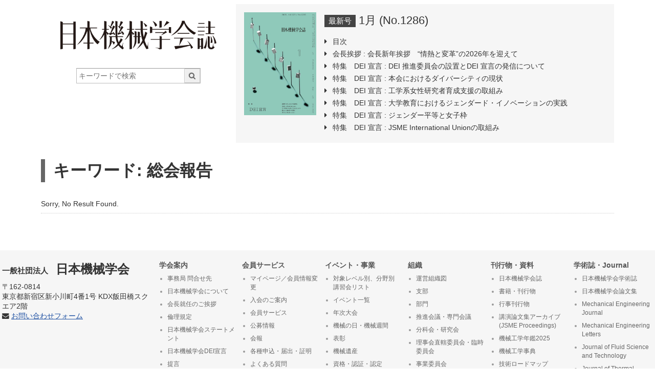

--- FILE ---
content_type: text/html; charset=utf-8
request_url: https://www.google.com/recaptcha/api2/anchor?ar=1&k=6LdvEZYUAAAAABwXNlafOCzdYvkONdMYSu8K3FCp&co=aHR0cHM6Ly93d3cuanNtZS5vci5qcDo0NDM.&hl=en&v=PoyoqOPhxBO7pBk68S4YbpHZ&size=invisible&anchor-ms=20000&execute-ms=30000&cb=prfzdfjzq0ub
body_size: 48637
content:
<!DOCTYPE HTML><html dir="ltr" lang="en"><head><meta http-equiv="Content-Type" content="text/html; charset=UTF-8">
<meta http-equiv="X-UA-Compatible" content="IE=edge">
<title>reCAPTCHA</title>
<style type="text/css">
/* cyrillic-ext */
@font-face {
  font-family: 'Roboto';
  font-style: normal;
  font-weight: 400;
  font-stretch: 100%;
  src: url(//fonts.gstatic.com/s/roboto/v48/KFO7CnqEu92Fr1ME7kSn66aGLdTylUAMa3GUBHMdazTgWw.woff2) format('woff2');
  unicode-range: U+0460-052F, U+1C80-1C8A, U+20B4, U+2DE0-2DFF, U+A640-A69F, U+FE2E-FE2F;
}
/* cyrillic */
@font-face {
  font-family: 'Roboto';
  font-style: normal;
  font-weight: 400;
  font-stretch: 100%;
  src: url(//fonts.gstatic.com/s/roboto/v48/KFO7CnqEu92Fr1ME7kSn66aGLdTylUAMa3iUBHMdazTgWw.woff2) format('woff2');
  unicode-range: U+0301, U+0400-045F, U+0490-0491, U+04B0-04B1, U+2116;
}
/* greek-ext */
@font-face {
  font-family: 'Roboto';
  font-style: normal;
  font-weight: 400;
  font-stretch: 100%;
  src: url(//fonts.gstatic.com/s/roboto/v48/KFO7CnqEu92Fr1ME7kSn66aGLdTylUAMa3CUBHMdazTgWw.woff2) format('woff2');
  unicode-range: U+1F00-1FFF;
}
/* greek */
@font-face {
  font-family: 'Roboto';
  font-style: normal;
  font-weight: 400;
  font-stretch: 100%;
  src: url(//fonts.gstatic.com/s/roboto/v48/KFO7CnqEu92Fr1ME7kSn66aGLdTylUAMa3-UBHMdazTgWw.woff2) format('woff2');
  unicode-range: U+0370-0377, U+037A-037F, U+0384-038A, U+038C, U+038E-03A1, U+03A3-03FF;
}
/* math */
@font-face {
  font-family: 'Roboto';
  font-style: normal;
  font-weight: 400;
  font-stretch: 100%;
  src: url(//fonts.gstatic.com/s/roboto/v48/KFO7CnqEu92Fr1ME7kSn66aGLdTylUAMawCUBHMdazTgWw.woff2) format('woff2');
  unicode-range: U+0302-0303, U+0305, U+0307-0308, U+0310, U+0312, U+0315, U+031A, U+0326-0327, U+032C, U+032F-0330, U+0332-0333, U+0338, U+033A, U+0346, U+034D, U+0391-03A1, U+03A3-03A9, U+03B1-03C9, U+03D1, U+03D5-03D6, U+03F0-03F1, U+03F4-03F5, U+2016-2017, U+2034-2038, U+203C, U+2040, U+2043, U+2047, U+2050, U+2057, U+205F, U+2070-2071, U+2074-208E, U+2090-209C, U+20D0-20DC, U+20E1, U+20E5-20EF, U+2100-2112, U+2114-2115, U+2117-2121, U+2123-214F, U+2190, U+2192, U+2194-21AE, U+21B0-21E5, U+21F1-21F2, U+21F4-2211, U+2213-2214, U+2216-22FF, U+2308-230B, U+2310, U+2319, U+231C-2321, U+2336-237A, U+237C, U+2395, U+239B-23B7, U+23D0, U+23DC-23E1, U+2474-2475, U+25AF, U+25B3, U+25B7, U+25BD, U+25C1, U+25CA, U+25CC, U+25FB, U+266D-266F, U+27C0-27FF, U+2900-2AFF, U+2B0E-2B11, U+2B30-2B4C, U+2BFE, U+3030, U+FF5B, U+FF5D, U+1D400-1D7FF, U+1EE00-1EEFF;
}
/* symbols */
@font-face {
  font-family: 'Roboto';
  font-style: normal;
  font-weight: 400;
  font-stretch: 100%;
  src: url(//fonts.gstatic.com/s/roboto/v48/KFO7CnqEu92Fr1ME7kSn66aGLdTylUAMaxKUBHMdazTgWw.woff2) format('woff2');
  unicode-range: U+0001-000C, U+000E-001F, U+007F-009F, U+20DD-20E0, U+20E2-20E4, U+2150-218F, U+2190, U+2192, U+2194-2199, U+21AF, U+21E6-21F0, U+21F3, U+2218-2219, U+2299, U+22C4-22C6, U+2300-243F, U+2440-244A, U+2460-24FF, U+25A0-27BF, U+2800-28FF, U+2921-2922, U+2981, U+29BF, U+29EB, U+2B00-2BFF, U+4DC0-4DFF, U+FFF9-FFFB, U+10140-1018E, U+10190-1019C, U+101A0, U+101D0-101FD, U+102E0-102FB, U+10E60-10E7E, U+1D2C0-1D2D3, U+1D2E0-1D37F, U+1F000-1F0FF, U+1F100-1F1AD, U+1F1E6-1F1FF, U+1F30D-1F30F, U+1F315, U+1F31C, U+1F31E, U+1F320-1F32C, U+1F336, U+1F378, U+1F37D, U+1F382, U+1F393-1F39F, U+1F3A7-1F3A8, U+1F3AC-1F3AF, U+1F3C2, U+1F3C4-1F3C6, U+1F3CA-1F3CE, U+1F3D4-1F3E0, U+1F3ED, U+1F3F1-1F3F3, U+1F3F5-1F3F7, U+1F408, U+1F415, U+1F41F, U+1F426, U+1F43F, U+1F441-1F442, U+1F444, U+1F446-1F449, U+1F44C-1F44E, U+1F453, U+1F46A, U+1F47D, U+1F4A3, U+1F4B0, U+1F4B3, U+1F4B9, U+1F4BB, U+1F4BF, U+1F4C8-1F4CB, U+1F4D6, U+1F4DA, U+1F4DF, U+1F4E3-1F4E6, U+1F4EA-1F4ED, U+1F4F7, U+1F4F9-1F4FB, U+1F4FD-1F4FE, U+1F503, U+1F507-1F50B, U+1F50D, U+1F512-1F513, U+1F53E-1F54A, U+1F54F-1F5FA, U+1F610, U+1F650-1F67F, U+1F687, U+1F68D, U+1F691, U+1F694, U+1F698, U+1F6AD, U+1F6B2, U+1F6B9-1F6BA, U+1F6BC, U+1F6C6-1F6CF, U+1F6D3-1F6D7, U+1F6E0-1F6EA, U+1F6F0-1F6F3, U+1F6F7-1F6FC, U+1F700-1F7FF, U+1F800-1F80B, U+1F810-1F847, U+1F850-1F859, U+1F860-1F887, U+1F890-1F8AD, U+1F8B0-1F8BB, U+1F8C0-1F8C1, U+1F900-1F90B, U+1F93B, U+1F946, U+1F984, U+1F996, U+1F9E9, U+1FA00-1FA6F, U+1FA70-1FA7C, U+1FA80-1FA89, U+1FA8F-1FAC6, U+1FACE-1FADC, U+1FADF-1FAE9, U+1FAF0-1FAF8, U+1FB00-1FBFF;
}
/* vietnamese */
@font-face {
  font-family: 'Roboto';
  font-style: normal;
  font-weight: 400;
  font-stretch: 100%;
  src: url(//fonts.gstatic.com/s/roboto/v48/KFO7CnqEu92Fr1ME7kSn66aGLdTylUAMa3OUBHMdazTgWw.woff2) format('woff2');
  unicode-range: U+0102-0103, U+0110-0111, U+0128-0129, U+0168-0169, U+01A0-01A1, U+01AF-01B0, U+0300-0301, U+0303-0304, U+0308-0309, U+0323, U+0329, U+1EA0-1EF9, U+20AB;
}
/* latin-ext */
@font-face {
  font-family: 'Roboto';
  font-style: normal;
  font-weight: 400;
  font-stretch: 100%;
  src: url(//fonts.gstatic.com/s/roboto/v48/KFO7CnqEu92Fr1ME7kSn66aGLdTylUAMa3KUBHMdazTgWw.woff2) format('woff2');
  unicode-range: U+0100-02BA, U+02BD-02C5, U+02C7-02CC, U+02CE-02D7, U+02DD-02FF, U+0304, U+0308, U+0329, U+1D00-1DBF, U+1E00-1E9F, U+1EF2-1EFF, U+2020, U+20A0-20AB, U+20AD-20C0, U+2113, U+2C60-2C7F, U+A720-A7FF;
}
/* latin */
@font-face {
  font-family: 'Roboto';
  font-style: normal;
  font-weight: 400;
  font-stretch: 100%;
  src: url(//fonts.gstatic.com/s/roboto/v48/KFO7CnqEu92Fr1ME7kSn66aGLdTylUAMa3yUBHMdazQ.woff2) format('woff2');
  unicode-range: U+0000-00FF, U+0131, U+0152-0153, U+02BB-02BC, U+02C6, U+02DA, U+02DC, U+0304, U+0308, U+0329, U+2000-206F, U+20AC, U+2122, U+2191, U+2193, U+2212, U+2215, U+FEFF, U+FFFD;
}
/* cyrillic-ext */
@font-face {
  font-family: 'Roboto';
  font-style: normal;
  font-weight: 500;
  font-stretch: 100%;
  src: url(//fonts.gstatic.com/s/roboto/v48/KFO7CnqEu92Fr1ME7kSn66aGLdTylUAMa3GUBHMdazTgWw.woff2) format('woff2');
  unicode-range: U+0460-052F, U+1C80-1C8A, U+20B4, U+2DE0-2DFF, U+A640-A69F, U+FE2E-FE2F;
}
/* cyrillic */
@font-face {
  font-family: 'Roboto';
  font-style: normal;
  font-weight: 500;
  font-stretch: 100%;
  src: url(//fonts.gstatic.com/s/roboto/v48/KFO7CnqEu92Fr1ME7kSn66aGLdTylUAMa3iUBHMdazTgWw.woff2) format('woff2');
  unicode-range: U+0301, U+0400-045F, U+0490-0491, U+04B0-04B1, U+2116;
}
/* greek-ext */
@font-face {
  font-family: 'Roboto';
  font-style: normal;
  font-weight: 500;
  font-stretch: 100%;
  src: url(//fonts.gstatic.com/s/roboto/v48/KFO7CnqEu92Fr1ME7kSn66aGLdTylUAMa3CUBHMdazTgWw.woff2) format('woff2');
  unicode-range: U+1F00-1FFF;
}
/* greek */
@font-face {
  font-family: 'Roboto';
  font-style: normal;
  font-weight: 500;
  font-stretch: 100%;
  src: url(//fonts.gstatic.com/s/roboto/v48/KFO7CnqEu92Fr1ME7kSn66aGLdTylUAMa3-UBHMdazTgWw.woff2) format('woff2');
  unicode-range: U+0370-0377, U+037A-037F, U+0384-038A, U+038C, U+038E-03A1, U+03A3-03FF;
}
/* math */
@font-face {
  font-family: 'Roboto';
  font-style: normal;
  font-weight: 500;
  font-stretch: 100%;
  src: url(//fonts.gstatic.com/s/roboto/v48/KFO7CnqEu92Fr1ME7kSn66aGLdTylUAMawCUBHMdazTgWw.woff2) format('woff2');
  unicode-range: U+0302-0303, U+0305, U+0307-0308, U+0310, U+0312, U+0315, U+031A, U+0326-0327, U+032C, U+032F-0330, U+0332-0333, U+0338, U+033A, U+0346, U+034D, U+0391-03A1, U+03A3-03A9, U+03B1-03C9, U+03D1, U+03D5-03D6, U+03F0-03F1, U+03F4-03F5, U+2016-2017, U+2034-2038, U+203C, U+2040, U+2043, U+2047, U+2050, U+2057, U+205F, U+2070-2071, U+2074-208E, U+2090-209C, U+20D0-20DC, U+20E1, U+20E5-20EF, U+2100-2112, U+2114-2115, U+2117-2121, U+2123-214F, U+2190, U+2192, U+2194-21AE, U+21B0-21E5, U+21F1-21F2, U+21F4-2211, U+2213-2214, U+2216-22FF, U+2308-230B, U+2310, U+2319, U+231C-2321, U+2336-237A, U+237C, U+2395, U+239B-23B7, U+23D0, U+23DC-23E1, U+2474-2475, U+25AF, U+25B3, U+25B7, U+25BD, U+25C1, U+25CA, U+25CC, U+25FB, U+266D-266F, U+27C0-27FF, U+2900-2AFF, U+2B0E-2B11, U+2B30-2B4C, U+2BFE, U+3030, U+FF5B, U+FF5D, U+1D400-1D7FF, U+1EE00-1EEFF;
}
/* symbols */
@font-face {
  font-family: 'Roboto';
  font-style: normal;
  font-weight: 500;
  font-stretch: 100%;
  src: url(//fonts.gstatic.com/s/roboto/v48/KFO7CnqEu92Fr1ME7kSn66aGLdTylUAMaxKUBHMdazTgWw.woff2) format('woff2');
  unicode-range: U+0001-000C, U+000E-001F, U+007F-009F, U+20DD-20E0, U+20E2-20E4, U+2150-218F, U+2190, U+2192, U+2194-2199, U+21AF, U+21E6-21F0, U+21F3, U+2218-2219, U+2299, U+22C4-22C6, U+2300-243F, U+2440-244A, U+2460-24FF, U+25A0-27BF, U+2800-28FF, U+2921-2922, U+2981, U+29BF, U+29EB, U+2B00-2BFF, U+4DC0-4DFF, U+FFF9-FFFB, U+10140-1018E, U+10190-1019C, U+101A0, U+101D0-101FD, U+102E0-102FB, U+10E60-10E7E, U+1D2C0-1D2D3, U+1D2E0-1D37F, U+1F000-1F0FF, U+1F100-1F1AD, U+1F1E6-1F1FF, U+1F30D-1F30F, U+1F315, U+1F31C, U+1F31E, U+1F320-1F32C, U+1F336, U+1F378, U+1F37D, U+1F382, U+1F393-1F39F, U+1F3A7-1F3A8, U+1F3AC-1F3AF, U+1F3C2, U+1F3C4-1F3C6, U+1F3CA-1F3CE, U+1F3D4-1F3E0, U+1F3ED, U+1F3F1-1F3F3, U+1F3F5-1F3F7, U+1F408, U+1F415, U+1F41F, U+1F426, U+1F43F, U+1F441-1F442, U+1F444, U+1F446-1F449, U+1F44C-1F44E, U+1F453, U+1F46A, U+1F47D, U+1F4A3, U+1F4B0, U+1F4B3, U+1F4B9, U+1F4BB, U+1F4BF, U+1F4C8-1F4CB, U+1F4D6, U+1F4DA, U+1F4DF, U+1F4E3-1F4E6, U+1F4EA-1F4ED, U+1F4F7, U+1F4F9-1F4FB, U+1F4FD-1F4FE, U+1F503, U+1F507-1F50B, U+1F50D, U+1F512-1F513, U+1F53E-1F54A, U+1F54F-1F5FA, U+1F610, U+1F650-1F67F, U+1F687, U+1F68D, U+1F691, U+1F694, U+1F698, U+1F6AD, U+1F6B2, U+1F6B9-1F6BA, U+1F6BC, U+1F6C6-1F6CF, U+1F6D3-1F6D7, U+1F6E0-1F6EA, U+1F6F0-1F6F3, U+1F6F7-1F6FC, U+1F700-1F7FF, U+1F800-1F80B, U+1F810-1F847, U+1F850-1F859, U+1F860-1F887, U+1F890-1F8AD, U+1F8B0-1F8BB, U+1F8C0-1F8C1, U+1F900-1F90B, U+1F93B, U+1F946, U+1F984, U+1F996, U+1F9E9, U+1FA00-1FA6F, U+1FA70-1FA7C, U+1FA80-1FA89, U+1FA8F-1FAC6, U+1FACE-1FADC, U+1FADF-1FAE9, U+1FAF0-1FAF8, U+1FB00-1FBFF;
}
/* vietnamese */
@font-face {
  font-family: 'Roboto';
  font-style: normal;
  font-weight: 500;
  font-stretch: 100%;
  src: url(//fonts.gstatic.com/s/roboto/v48/KFO7CnqEu92Fr1ME7kSn66aGLdTylUAMa3OUBHMdazTgWw.woff2) format('woff2');
  unicode-range: U+0102-0103, U+0110-0111, U+0128-0129, U+0168-0169, U+01A0-01A1, U+01AF-01B0, U+0300-0301, U+0303-0304, U+0308-0309, U+0323, U+0329, U+1EA0-1EF9, U+20AB;
}
/* latin-ext */
@font-face {
  font-family: 'Roboto';
  font-style: normal;
  font-weight: 500;
  font-stretch: 100%;
  src: url(//fonts.gstatic.com/s/roboto/v48/KFO7CnqEu92Fr1ME7kSn66aGLdTylUAMa3KUBHMdazTgWw.woff2) format('woff2');
  unicode-range: U+0100-02BA, U+02BD-02C5, U+02C7-02CC, U+02CE-02D7, U+02DD-02FF, U+0304, U+0308, U+0329, U+1D00-1DBF, U+1E00-1E9F, U+1EF2-1EFF, U+2020, U+20A0-20AB, U+20AD-20C0, U+2113, U+2C60-2C7F, U+A720-A7FF;
}
/* latin */
@font-face {
  font-family: 'Roboto';
  font-style: normal;
  font-weight: 500;
  font-stretch: 100%;
  src: url(//fonts.gstatic.com/s/roboto/v48/KFO7CnqEu92Fr1ME7kSn66aGLdTylUAMa3yUBHMdazQ.woff2) format('woff2');
  unicode-range: U+0000-00FF, U+0131, U+0152-0153, U+02BB-02BC, U+02C6, U+02DA, U+02DC, U+0304, U+0308, U+0329, U+2000-206F, U+20AC, U+2122, U+2191, U+2193, U+2212, U+2215, U+FEFF, U+FFFD;
}
/* cyrillic-ext */
@font-face {
  font-family: 'Roboto';
  font-style: normal;
  font-weight: 900;
  font-stretch: 100%;
  src: url(//fonts.gstatic.com/s/roboto/v48/KFO7CnqEu92Fr1ME7kSn66aGLdTylUAMa3GUBHMdazTgWw.woff2) format('woff2');
  unicode-range: U+0460-052F, U+1C80-1C8A, U+20B4, U+2DE0-2DFF, U+A640-A69F, U+FE2E-FE2F;
}
/* cyrillic */
@font-face {
  font-family: 'Roboto';
  font-style: normal;
  font-weight: 900;
  font-stretch: 100%;
  src: url(//fonts.gstatic.com/s/roboto/v48/KFO7CnqEu92Fr1ME7kSn66aGLdTylUAMa3iUBHMdazTgWw.woff2) format('woff2');
  unicode-range: U+0301, U+0400-045F, U+0490-0491, U+04B0-04B1, U+2116;
}
/* greek-ext */
@font-face {
  font-family: 'Roboto';
  font-style: normal;
  font-weight: 900;
  font-stretch: 100%;
  src: url(//fonts.gstatic.com/s/roboto/v48/KFO7CnqEu92Fr1ME7kSn66aGLdTylUAMa3CUBHMdazTgWw.woff2) format('woff2');
  unicode-range: U+1F00-1FFF;
}
/* greek */
@font-face {
  font-family: 'Roboto';
  font-style: normal;
  font-weight: 900;
  font-stretch: 100%;
  src: url(//fonts.gstatic.com/s/roboto/v48/KFO7CnqEu92Fr1ME7kSn66aGLdTylUAMa3-UBHMdazTgWw.woff2) format('woff2');
  unicode-range: U+0370-0377, U+037A-037F, U+0384-038A, U+038C, U+038E-03A1, U+03A3-03FF;
}
/* math */
@font-face {
  font-family: 'Roboto';
  font-style: normal;
  font-weight: 900;
  font-stretch: 100%;
  src: url(//fonts.gstatic.com/s/roboto/v48/KFO7CnqEu92Fr1ME7kSn66aGLdTylUAMawCUBHMdazTgWw.woff2) format('woff2');
  unicode-range: U+0302-0303, U+0305, U+0307-0308, U+0310, U+0312, U+0315, U+031A, U+0326-0327, U+032C, U+032F-0330, U+0332-0333, U+0338, U+033A, U+0346, U+034D, U+0391-03A1, U+03A3-03A9, U+03B1-03C9, U+03D1, U+03D5-03D6, U+03F0-03F1, U+03F4-03F5, U+2016-2017, U+2034-2038, U+203C, U+2040, U+2043, U+2047, U+2050, U+2057, U+205F, U+2070-2071, U+2074-208E, U+2090-209C, U+20D0-20DC, U+20E1, U+20E5-20EF, U+2100-2112, U+2114-2115, U+2117-2121, U+2123-214F, U+2190, U+2192, U+2194-21AE, U+21B0-21E5, U+21F1-21F2, U+21F4-2211, U+2213-2214, U+2216-22FF, U+2308-230B, U+2310, U+2319, U+231C-2321, U+2336-237A, U+237C, U+2395, U+239B-23B7, U+23D0, U+23DC-23E1, U+2474-2475, U+25AF, U+25B3, U+25B7, U+25BD, U+25C1, U+25CA, U+25CC, U+25FB, U+266D-266F, U+27C0-27FF, U+2900-2AFF, U+2B0E-2B11, U+2B30-2B4C, U+2BFE, U+3030, U+FF5B, U+FF5D, U+1D400-1D7FF, U+1EE00-1EEFF;
}
/* symbols */
@font-face {
  font-family: 'Roboto';
  font-style: normal;
  font-weight: 900;
  font-stretch: 100%;
  src: url(//fonts.gstatic.com/s/roboto/v48/KFO7CnqEu92Fr1ME7kSn66aGLdTylUAMaxKUBHMdazTgWw.woff2) format('woff2');
  unicode-range: U+0001-000C, U+000E-001F, U+007F-009F, U+20DD-20E0, U+20E2-20E4, U+2150-218F, U+2190, U+2192, U+2194-2199, U+21AF, U+21E6-21F0, U+21F3, U+2218-2219, U+2299, U+22C4-22C6, U+2300-243F, U+2440-244A, U+2460-24FF, U+25A0-27BF, U+2800-28FF, U+2921-2922, U+2981, U+29BF, U+29EB, U+2B00-2BFF, U+4DC0-4DFF, U+FFF9-FFFB, U+10140-1018E, U+10190-1019C, U+101A0, U+101D0-101FD, U+102E0-102FB, U+10E60-10E7E, U+1D2C0-1D2D3, U+1D2E0-1D37F, U+1F000-1F0FF, U+1F100-1F1AD, U+1F1E6-1F1FF, U+1F30D-1F30F, U+1F315, U+1F31C, U+1F31E, U+1F320-1F32C, U+1F336, U+1F378, U+1F37D, U+1F382, U+1F393-1F39F, U+1F3A7-1F3A8, U+1F3AC-1F3AF, U+1F3C2, U+1F3C4-1F3C6, U+1F3CA-1F3CE, U+1F3D4-1F3E0, U+1F3ED, U+1F3F1-1F3F3, U+1F3F5-1F3F7, U+1F408, U+1F415, U+1F41F, U+1F426, U+1F43F, U+1F441-1F442, U+1F444, U+1F446-1F449, U+1F44C-1F44E, U+1F453, U+1F46A, U+1F47D, U+1F4A3, U+1F4B0, U+1F4B3, U+1F4B9, U+1F4BB, U+1F4BF, U+1F4C8-1F4CB, U+1F4D6, U+1F4DA, U+1F4DF, U+1F4E3-1F4E6, U+1F4EA-1F4ED, U+1F4F7, U+1F4F9-1F4FB, U+1F4FD-1F4FE, U+1F503, U+1F507-1F50B, U+1F50D, U+1F512-1F513, U+1F53E-1F54A, U+1F54F-1F5FA, U+1F610, U+1F650-1F67F, U+1F687, U+1F68D, U+1F691, U+1F694, U+1F698, U+1F6AD, U+1F6B2, U+1F6B9-1F6BA, U+1F6BC, U+1F6C6-1F6CF, U+1F6D3-1F6D7, U+1F6E0-1F6EA, U+1F6F0-1F6F3, U+1F6F7-1F6FC, U+1F700-1F7FF, U+1F800-1F80B, U+1F810-1F847, U+1F850-1F859, U+1F860-1F887, U+1F890-1F8AD, U+1F8B0-1F8BB, U+1F8C0-1F8C1, U+1F900-1F90B, U+1F93B, U+1F946, U+1F984, U+1F996, U+1F9E9, U+1FA00-1FA6F, U+1FA70-1FA7C, U+1FA80-1FA89, U+1FA8F-1FAC6, U+1FACE-1FADC, U+1FADF-1FAE9, U+1FAF0-1FAF8, U+1FB00-1FBFF;
}
/* vietnamese */
@font-face {
  font-family: 'Roboto';
  font-style: normal;
  font-weight: 900;
  font-stretch: 100%;
  src: url(//fonts.gstatic.com/s/roboto/v48/KFO7CnqEu92Fr1ME7kSn66aGLdTylUAMa3OUBHMdazTgWw.woff2) format('woff2');
  unicode-range: U+0102-0103, U+0110-0111, U+0128-0129, U+0168-0169, U+01A0-01A1, U+01AF-01B0, U+0300-0301, U+0303-0304, U+0308-0309, U+0323, U+0329, U+1EA0-1EF9, U+20AB;
}
/* latin-ext */
@font-face {
  font-family: 'Roboto';
  font-style: normal;
  font-weight: 900;
  font-stretch: 100%;
  src: url(//fonts.gstatic.com/s/roboto/v48/KFO7CnqEu92Fr1ME7kSn66aGLdTylUAMa3KUBHMdazTgWw.woff2) format('woff2');
  unicode-range: U+0100-02BA, U+02BD-02C5, U+02C7-02CC, U+02CE-02D7, U+02DD-02FF, U+0304, U+0308, U+0329, U+1D00-1DBF, U+1E00-1E9F, U+1EF2-1EFF, U+2020, U+20A0-20AB, U+20AD-20C0, U+2113, U+2C60-2C7F, U+A720-A7FF;
}
/* latin */
@font-face {
  font-family: 'Roboto';
  font-style: normal;
  font-weight: 900;
  font-stretch: 100%;
  src: url(//fonts.gstatic.com/s/roboto/v48/KFO7CnqEu92Fr1ME7kSn66aGLdTylUAMa3yUBHMdazQ.woff2) format('woff2');
  unicode-range: U+0000-00FF, U+0131, U+0152-0153, U+02BB-02BC, U+02C6, U+02DA, U+02DC, U+0304, U+0308, U+0329, U+2000-206F, U+20AC, U+2122, U+2191, U+2193, U+2212, U+2215, U+FEFF, U+FFFD;
}

</style>
<link rel="stylesheet" type="text/css" href="https://www.gstatic.com/recaptcha/releases/PoyoqOPhxBO7pBk68S4YbpHZ/styles__ltr.css">
<script nonce="6hlCBNqhTLrWxpQyQY2RUg" type="text/javascript">window['__recaptcha_api'] = 'https://www.google.com/recaptcha/api2/';</script>
<script type="text/javascript" src="https://www.gstatic.com/recaptcha/releases/PoyoqOPhxBO7pBk68S4YbpHZ/recaptcha__en.js" nonce="6hlCBNqhTLrWxpQyQY2RUg">
      
    </script></head>
<body><div id="rc-anchor-alert" class="rc-anchor-alert"></div>
<input type="hidden" id="recaptcha-token" value="[base64]">
<script type="text/javascript" nonce="6hlCBNqhTLrWxpQyQY2RUg">
      recaptcha.anchor.Main.init("[\x22ainput\x22,[\x22bgdata\x22,\x22\x22,\[base64]/[base64]/MjU1Ong/[base64]/[base64]/[base64]/[base64]/[base64]/[base64]/[base64]/[base64]/[base64]/[base64]/[base64]/[base64]/[base64]/[base64]/[base64]\\u003d\x22,\[base64]\\u003d\\u003d\x22,\x22F0ElWzzDiXc9ZcKRVjTCi8OJwobCg8ODBMK0w4lLfsKLXsKrbXMaPBTDrAZNw5kywpLDhMOxEcORXsOpQXJ/eAbCtQA5wrbCqVTDjTlNdEMrw55GcsKjw4FQTRjChcOidcKgQ8OOCMKTSkJGfA3Dn2DDucOIWsK0Y8O6w5XCrQ7CncKuajQYMUjCn8KtXwgSNlIeJ8Kcw6fDqQ/CvB7Dlw48wrEiwqXDjj3CiilNR8OPw6jDvmHDrsKEPQrCpz1gwozDgMODwoVZwqsoVcOqwqPDjsO/GltNZg3CkD0Zwq01woRVIcKTw5PDp8O1w60Yw7chXzgVQ0bCkcK7EjTDn8Otb8KmTTnCp8KRw5bDv8OtH8ORwpE6dRYbwqTDjMOcUWvCi8Okw5TCr8OywoYaEsK2eEoRJVx6AMOqasKZUsOERjbCiwHDuMOsw5J8WSnDtsO/w4vDtwZlScONwp5Aw7JFw5ElwqfCn10iXTXDm3DDs8OIecOWwpl4wobDnMOqwpzDmcO5EHNnRG/[base64]/ChsKZwoXDjEPCj3XCksKowpNfw68Yw4IEwqk/wp3DhzwWHsOVYsOTw4jCoitMw45hwp0WLsO5wrrCtDLCh8KTJcOHY8KCwqDDuEnDoDJ4wozClMO1w7MfwqlOw7fCssOdYTrDnEVtNVTCuhbCqhDCuzhYPhLCicKeNBxzwqDCmU3Dg8OrG8K/MFNrc8OJRcKKw5vCg2HClcKQGsOhw6PCqcKFw4NYKmTChMK3w7FZw5fDmcOXG8K/bcKawqzDr8Oswp09XsOwb8KnU8Oawqw5w49iSnVRRRnCscKjF0/[base64]/DiMKGwpJtd8K2PMKdw6LDiBnDuh/DkTxuI8K2H8K+wqXDgnDCpRRpJATCkDc1w41mw5tEwrHCjUDDlMOnH2DDqMOtwoRuJcKfwpTDl1PCpsK+wpUrw6hWQMK7C8O9F8KFScKPBMOXekDCn0nCg8Khw7zDuhHDsBIHw6oiGXrDicKLw57DscOOXEzDoBDDoMK3w7jDp1pBYMKfwoB8w4/[base64]/DrxDCugrDni/Ds0vDuMOse8OHfXA8G1xMMsKFw7tAw4t/WsKkwqPDr1UiAiBWw73ClAYucDDCsQwbwq7DhzsACMK0S8KFwp7DiGJWwpwUw63CmsK1w4bCgToTw4V3w6dlw5zDk0JDw7I5AyUawphsEcKNw4jDlUIPw4czJMORwqHDmMOvwpHClUJlaFY5DUPCr8KTZh7DuEI5d8OwE8KZwqkuwoHCicOEGGM/TMKAWsOZZcOiw7RLwoLDhMOOY8KSAcKkwopnVj83woYEwoR6WGc1BXfCisK7a1LDtsK4wpPCvzTCp8K8w4/[base64]/wq9+ZMOfVAZHw7Arwr3DusOQwpd8T2MEw78NRVPDs8K+dSARXntbXkYyQRhnwp9fwqzClCQYw6Isw5s0woMOw5wRw6sHwo0fw7XDlSLCgDdGw5DDhGt2ITUyZ1cswrZyN2QtW0XCk8O/[base64]/[base64]/wovCoFtaG8K8wqQFGMOkwp1xQsKDFcK1X2hVwonDn8O5w6/CpXIvwrp3wpTCvxjDisKgS1U+w498w65YPWzDoMKyQhHCjSoIwoNUw7cYS8O8FQQ7w7HChcKOGcKOw40fw7RkfjcfIW7DrEd2WsOmYxDDi8OIecKuYVcXcMOzD8OAw4/DiTPDm8OawoElw5EaLWNAw6HCiAgzYcO3wpshwqrCpcKKEEcTw4XDtz5Nw63DoRRWeXXDs1fDlMOrRGtQw7LDoMOew7sqw77Dm2bCrlLCjUbDkX0vLyjCiMK5w7BQGsKEOAoSw5lKw6p0woDDnAkuWMOuwpbDmsOrwr3Cu8KZIMK/aMO3DcOfMsK4EMKgwo7CuMOzd8KwWUFTwrTCg8K5I8KNScONRzjDpiTCvsO7w4jDiMOjJDR6w63DtsOGwp54w5LDm8OYwqHDocKiCF7DpWDCrDHDmV/CosKjKnLDvCwDUsO8w64ZFcOpYMO9wpE+w4vDknrDjDZkw4jCv8OFwpYBUMOnZAQ4IMKRE0zDpGHDpcOAd3wGfsOZG2QqwqYQe1HDowwgFnTDosOpwo45FmnChWrDmlXDtCJkw6F7w5vDssK6wqvCjMKOw4bDuUnCocKgLk/[base64]/[base64]/Dncnwpc+w5jCg1wLXsK1CsOYw459djYNwrsEd3rDpS3DkMO/w5/DpcKLwochwolMw7RfLsONwrVtwoTDssKNw5Arw6rCu8KFdsOfccOvIsK3KB8Jwpk1w5ljEcOxwoEmXA3DpsKjYsONVyLCrcK/wrfClxzDrsKUw5ZJw4kxwoAkwoXCjXA3fcK/cXEhCMKmw4IpLD4Vw4DCthXDl2Z/w6TDixTDkV7CuBBrw6QVw7/Du1kIdXvCjzHDgsKSw71ywqByJ8KbwpfDn1vCpcKOwrF/w5PCkMOHw4TCvH3DuMKJw7BHacKuPHDCj8ONw74kdWNzwp4DF8OwwobCv2fDl8OSw4HCvjXCosO2X1fDrkjClALCqFBGYcKKQcKTS8KVAsOCw6I3fMKqERJ5wq5kYMKzw6TDmj86M1lkT2E0w6fDvsKTw5htU8KyJ0wxSVgjT8KvBAhUEiBrMyZpwpAIXcO/w4QuwofCkcKOwoBaVn1pY8KAwptIw6DDncK1YcOSfMOTw6nCpsKlBUcEwpzCmcKMHMKbdcO5wrTCmMOKw6Fea2kyXsKqQgleN14Lw4vCrcKuMmVOTmFnG8Kmwp5gw5B+w4QewoM+w4vCnR4vT8OlwroBVMOTwr7DqiE/w43DqFzCkcKENFzCkMO3FgYCw69gw4tRw4pdesKSccOjPGLCocO/[base64]/DjsO5dUvDp8O/woDChXjChzvCvsOoAcKcw5RUwo3Cg3JNEy0kw5bCpyXDqMKkw6fCjEAAwpUnw6BITsOxwo3CtsO+CcK5wrtSw55Qw7INT2lqPAzDjVvChGvCtMOZGsKxWhgowqo0E8OPYFQGw6jDr8OHTlLChcOUAUlUFcKHRcOobHzDsltLw41zCC/DuQghP1LCjMKOKMOaw4TDoHUvw74Mw4YawrjDqSYNwo/DvsO8wqNJwoHDqsKtw6IbT8KcwpXDuThGZMKXGsOeLCQ8w5dadx/DlcK7bMKLw50WasKIa3LDq1bCtcKUwqTCs8KSw6R9DsKWccKcw5PDrMKYw5Y9w63DqjnDtsK7wrESES5RH00swqfCj8KvU8OsYsK8NQrCi3/CgMKkw6ZRwq0nD8OoUzBgw77CgsKOY2kAVS/CksKzOH7DnlRxO8KjBMKPUFgTw4DDgcKZw6nDgTYGecO5w4/ChcKywr8Cw4g3w5hBwrrDkcOgfMOmHMONwqYJw5F2OMOsGWBywovCrGY0wqbCiD0hwrbDhn7Cok4Yw4rCi8KiwppHBnDDocOAwrlcL8OBVcO7w6wHa8KZNGotK3XDgcKRAMOWPsOsJVNWX8O+OMKsTFduEyzDtsOJw6toTsOKYm1LIShdwr/CiMK2S3XDlhTDuynDvRjCvcK1wqovJsOWwoPCu2nCmMOjYy3Du104Ug9rasK1ZMKgeAPDpQ9yw6YAFwDCv8K0w4vCq8ONJEUmw6bDrmtidCrCusKYw6nCp8KAw6LDi8KFw5nDscO7wppMT1DCscKbG2s5F8OIw5Icw7/Du8O5w7LDuWbDkMKswr7Cl8KCwoomRsKDNTXDs8KCY8KKbcO/w6jDmTpkwpUQwr8XScKATUrDnsOLw7nClH/[base64]/bgRfFHUwwoQRw5MVwpnCocKZMMKzw73CokdoJS4uRcKPYjvCucKtw6/DmsKJdmTCusOALn3DusKdAXPDpQ1rwp7Dt2w+wrbDhjNBJAzDlsO6ZEcMaSFMwp7Dq1xWES05w4MVN8OGwpg9W8K1wp1Gw4IofcOOwo/[base64]/CjMO6wqHDgWZ2wrPCk2zDqSrCm8OUUifDtXNbw4/CnRcew5nDsMKJw7LCiTLCusO4w4pewobDo3rCpMO/Dzgnw5fDrBTDvMKOXcKjYMO2NxzDqHRRdsOJf8OzVk3CjMOYw581DDjDsRkbW8KKwrLDj8K3R8K+GsK8A8Kqwq/Cj2fDuUPCpsKhK8KvwrJUw4bDvT1KcGjDjybCohR/[base64]/w5YWX8ORecOYw5BrecK/[base64]/wrfDpcO8fMOMw5VKNcO6I0zCuGnCqmXCncKYwpDCrSIhwqBAOcKSDcKkPsOcMMOxWSvDrcO8wqQcJjTDgwkzw7PCoyBDw5UYf3kWw6Eew75Iw6jDgcKvYcKkdQAiw5wAPcK9wq7ClsOna0zCkk0/w7lsw5nCpsKcBljDn8OKSHTDlsO3woTClsOrw5rCmcKjTsKXMXPDisOOB8KDwqJlZCXDncKzwpM4JsOqwpzCnwlUT8O8QMOjwrnCrMKWTATCj8KIQcKvw4XDiFfCmD/CtcKNGz5Jw7zDrcO8RD4zw69GwqkBMsO0wrFUHMKVwpvDhRnCrCIbBcKkw4/Co3xJw4zChgNCw45Hw4xqw7AvBnLDnwfCvRnDnMOXScOcPcKdw6nCncKBwr8UwrnCssKaD8OLw5dGwodSVD1PIgAawqbCg8KMMgTDv8KbT8K1I8KdCVvDpcO2wobDsTIaTQ/[base64]/[base64]/[base64]/[base64]/Ql/CgSR5SzciwonCvXUrbhhaXsKgNcK5wqh9wrJCY8K2LmzCiWfCtMKeQW7DrRB8EcKLwrPChU3DkcKew4xYQ0HCqMOrwovDsFwKw5XDtUXDlsOQw5LCrAbDp1XDnMKdw6h9GMOuFcK5w6ZBXGrChW8KScO1wrgPw7zDjj/DtxjDosO3wrPDhFfCpcKHw6jDsMKDb2NLB8KpwpTCu8OmaFDDhW3Cn8KmBFjDrsKkCcOGwpPDjGPCj8O7w6DCpgRhw44ew7fCpMO/[base64]/IcKWw7l9wpvDjUIBDCY2wq4lwoDCpcKcw7bCozBTwrdowp/DvRHDocOHw4M/[base64]/w7rCmwDDqMOqw5zDiMOxw7Row4gBeMOVbzLCi8K5w5rDkmnCrsKawrjDpTckY8O5w7LDtFTCjDrCr8OvPhLDjEfCicKTbS7Cq0YjBsKDwqfDhBMSTw3CtMKpw58YVk5owofDlR/Dj0NzUG1Uw4jCtSkaRn19D1fCmHxhwp/DqkrDh2/DlsKiw5fCnX0kwr8TZ8OhwpPCoMKTwpXCgxg7w41kwozDpsOHBDM1wprDlcKpwrDCiQTDkcOdehIjwqltS1Idw5vDm0wUw4YJwo9ZWsK6LkEhwrAJGMKFw5dUJ8KMw4LCpsOpwpYRwoPDksOrVcOHw5/DhcOqYMOUTMKuwodLwrvDnmJ4GWXDlzAdKkDDt8KywpLDhsOIwo3Cn8OEw5jCnFF5w5nDs8KHw6TCrhJyL8O+VgsUexXDnjXDjGXDsMKoSsOZPQI2LMOhw553ecKiKsO3wp4NBsORwrLDhsK+wqoOdm0uVnIuwpnDoiYHWcKoQU/Dr8OsQ1LDlQHDnsOzw7YDw4HDjsKhwoUEdcKYw4UvwovCp0rDtsOCw44zT8OfJz7Di8OMDilUwrhXZWjDk8KJw5zDnMONwo4sdcK5IQtzw6ITwpJKw4fDqkAANMOZw7DCoMK8w6DCm8KMw5LDjkUMw7/CqMKbw5glKcKjwoYiw4jDrGbDhMKnwoTDrmoow6p5wrvDuCjCmcKlw6JKRMO6wpvDksK8aR3CpxhAw7DClHRTU8OiwrMEAmnDicKfRErCpMO6B8KbPcKVF8KwOSnCqcO1wofDjMKRw4TCg3Nhw4xiwo5UwocvEsK3wqkjeX/DlcOcOT7CrA18PCAfFy/DisKIw5jCm8OMwo/[base64]/asKIw6bDosO1wq/[base64]/Dg8OfMHXDtsKqwrY3OcOHwrDDuBIFw686woXChcOow7ogw4gWf33Coms4w7dHwqfDjcOABXnCjUAbNnfCpsOtwp0cw5jCnQbDnMO6w7LChMKOfVwrwo57w785LMOzYcK1worCisOzwr7CmMO6w40qVUDCm1dLDm5ow6tUPcKGwr97wo5PwpnDnMKSasOjOGPDhV/Dpn/Dv8O/I2A4w6jChsOzSn7Cp1E/[base64]/w6bDrFwtcBfDocKLwrfDmcKCwog8JybDvFbCmkdaYl15wpgOHsKpw5TDtMKlwqzDgsOTw73CmsK0MMK4w4A/AMKHIDw2RxrCocOmw7wAwqYewqMBacOowoDDsxJdwrwKZ21ZwppkwpVqGsKsQMOCw7/Ci8O7wrd9woXChsK2wprDo8OFQBnDgR7CvDoLahBeD0nClcOQcMKDd8KbMsO+PMKrfMKvGMOVwo3CgRkJRsOCd0krwqXCgTvCkcKqwqjCoBrCuA0/w4BiwqnCvhhZwrzCosK0w6rDtmHDkCnCqhbCp14DwqvCnVJMJsKsQ2/DgcOrGMObw4DCijNKY8KJEHvCiELClSo+w75Ow6PCniXDlg7DvlTCm39wTMOvdcKGIsOseFHDjMO5wpRIw5jDjsOVwqjCvMOtw4vCnMOAwp7DhcOcw785VFZzaHPCq8KeCH5Lwo0jw7kNwp3CmTTCh8OtOljCjgzCnFjCi25/NSzDlxF0ZTEawrkiw4Q5ZwfCvMOqw7rDksOnCx1Qw61bNsKAwoAXwqFyeMKMw7/CtDkUw4Jlwq7DkTVXw7IswrvDsxjCjHXClsOXw7bChsK4CMOwwo3Dn1gMwo8Swrs/wo1hb8O7w5puBRNCMzfClGHCvMOVw7rCgjnDjsKOOjXDtcK/[base64]/ChMKhwoMkwrbCpcKzwqkHX8KPXcKmwp7CgcKtwo17w7NFFcKUwqPChcO5WMKaw78oIcK/wo8uVDnDrwHDrsOFYMKzSsO3wrbCkDBZWcK2c8ODwqV8w7QLw7Afw5VdBsO/[base64]/DpMKXf3hxb8OWw51ywr7ClEl0WcKrwrA/ESbCrDsPBRwsZz7CicKTw6XChF/CisKAwocxw7gewoYKM8OKwr0IwpMcw4/DvFV0HMKDw440w5YgwrbCgwscJH7Ck8OQSysZw7zCk8OKwqPCulvDqMOaHnEDemc3wqJywoDDlEzCiU9cwppUe0rDl8KcRcOgXsKOwp7DqcOKw53ChCPCh0I1w5LCmcKfwqVjPcOqJUbCs8OjC1DDvTd1w7tPwps4KFDCi018w7fCqcKzwq8ow7d6wo/CsElBXsKTwrYOwq5ywpM0XQLCi0zDtAhMw5/Cp8Kxw4LCikYCwoNNHADDlzfDu8KRcMOcw4LDmC7Cn8OGwolpwpIewpRhI3vCjGw3D8O7wpoqSGLDosKGwrEhw4AmFcOwR8O4BVRJwqhMwrpWw7wYw71kw6MHwpzDmMOVG8OFdMO4wq4+X8KJVcKrwq9CwqXChMOYw4fDjXzDisKPSCQmKcKTwr/[base64]/w5hyF8KTwpxUw5fCrsKmCcOcwofDl1t2wqLDrTUgw490wrjChAkFwrbDgcOtw4ZEGsK+UcOveDPDthUKRj0tBsOdIMOgw7YnfH/DgzfDjn3Dj8O9w6fDsjoaw5vDvFXChkTChMKdFcK4asKuwpPCpsOTd8K9wpnCssKfJ8Kww5VlwoAHHsKnPMK2Y8OKwpJ3eHvClsKqw7/DtHgLL1jCgMKoSsOgwogmGMOlw53Cs8KgwrDCqsOdwpXCrR7CtsO/fMKYPMK4WcOZwr8rDMOiw743w45ewqMmDGHDjcKKTMOeAy3CnMKMw6DCu1IywqV9F3sdwr7DuTvCuMKFw5sUwppmE3vCpMOGQ8ObfA0AFcO4w4fClkfDvlzCosKCc8Oow5Fvw5DCuAs2w7cJwpzDv8OjTB0Rw7V2aMKKJMOqNwtiw63DkcOzZzVPwp/CuW0Nw59MDsK5woE7wqF/w4obYsKOw4YNw7gDISZeRsOkwpMvwp7Cm1YdSGXClhhcwqrCvMObw4Iew5nDt1ZoSsOkfsKZUVUNwqUqw5jDiMOvK8OzwpURw5oAWMK9w5geTBRiG8KeBMK8w5XDgcOJAMOYRGrDsnV4GTksc2BtwqnCjcOXDMOIHcOWw5bDtCbDkCzCmCZiw7h2w6jDpTwmHUM/YMK+fjNYw7jCtF3CicKNw697wpPCpcKlwpTDksOIw7U7w5vCm2pSw5vCocO5w7fCmsOswrvCqD4vwoMtwpfDqMOSwoDDjhzCucO2w45uNwkcHlzDiHFwfA/Dr0fDtwRnL8KdwrbDp2PCgUVcA8Kcw4JvM8KNBVvCvcKKwqNqJMOjPwbDscO1wrjDocO/wo3Cli/DnFIDaCIpw7/[base64]/[base64]/CtsOiwo/Dp2LCsMOCTcO5SlRtwobCiGIHaiZDwpRawo7DlMO2wofCucK5wrXDhDLDhsKww7gSwp4+w69CQcKhw4nCmh/[base64]/UXfClTN7EnrCmcKCw7lwPcOLw7RVw7PCkQDDpjRLw6fDq8OkwqkHw6EgDMOqwpI7L0VzZ8KCeE/DgFzClsK1wpd4wpp6w6vDiVfCsh4XYVEQKsOqw6fCl8OOwqtfXGdSw40VNj/Dl0Q+dWcAw7BCw4h/[base64]/Dv8Oqw4nChnvCpMOKegvCisKBT8K2wpHCiH5bbcKbNMOnWMK3McOfw5jChQzCoMKsYSYXwoBCWMOsHXxANMO3B8Kmw4jDhcKjwpLChcOiBsODRjRjwrvCv8Kzw5w/[base64]/WcKMHMKUwrzDkH3CvRbDp8KnM8Obwr3CpCXCimLCsgnCgRtYOsKwworCrg4twp1vw6PCq1lzR1AUBx8vw57DpB7Do8OxTQzCl8O6SBVSw6QjwoVcwqpSwpbDjHg5w7LCmR/[base64]/[base64]/C1bCkMKUw6pPNsKzUXNswqggcsO/[base64]/w6B8VF4cwqBVWQnClsOvYsKXwq0IXcKZw44Tw4bDqsKkw6nDrcO5wp7CqcOXF2jCr3w6wrjCl0bCsXvDksOhJcOsw6YtOcOswpQoaMKaw5YpXE8Dw5RVwofCj8K/w43Dl8OTQx4Nb8OuwoTClzrCjcOEZsKUwqrDscObw5PCtBDDmsKwwosDAcO3HmYhFMOICGvDsnE4d8O9FcKvwpI4I8Ocwq3DmwUjAkoBw5oJwp3Dl8KTwr/CkMKkbS0ZUMKow5AUwoTDjHtLf8KlwrTCkcO9Wx8eFsOuw6VFwpjCnsK/BGzCkUjCosKQw6Fyw7LDq8KhcMKaIFDDqMKfT1XCm8ODwpnCg8KhwoxUw7PCmsKMZcK9asK+Ml/DocKAKcKowowAJQRAw73Cg8OAIkRmFMOLw7BPwoLCn8OTd8ONw4EWw7I5TnNbw7F3w7ZPKRJkwo80wozCpcObwrLCscO9V17DvH3CvMO/w7V8wrltwqgrw5AXw5RxwoTDmcOea8ORXsOQLzk+wo/[base64]/[base64]/CgsOXwqHCtmbCgGFGwqI8IXM6NWoJwopHwoHCr3sJG8Oiw4cnLMKew4fDlcOzwpTDjV9rwqYJwrAFw6ExFwrDuxJNOMKswpLCmwXDvRw+BVXCksKkEsOcw6PCnm7DqnkRw7EXwqbDiTHDsg/DgMOAHMKuwoooI0XCjMOJFMKlcMKEfcO6UcO4M8O5w77CjXtpw4wCdkZ4woZrwoNBaXESWcKoB8OIwo/Dv8KqDAnCqzYXIyXDiBTCn1jCgsK/Z8KxdVvDmxxhcMKaw5PDocK6w7xydh95w5E2aT7Ci0I2wo1Fw5lwwqbCrlnCnsOJwo7DjXLCvG5EwofClcKfd8KyS3/[base64]/w6vCr39WwpPCuDXDncOweANxwosbaVAew6xgdMKnW8K1w4ZYJsOkGhTCsXN2GEfDksOWKcKaV1g7TxvDl8O/[base64]/DlkpYwqtvw53CmCPCgDg+ED9zw5pTDsKxw6PCicO4wrbCvcKJw41jw593w4xywpIhwojDkgfChMK2JMOtf00/KMKMwpBQHMOWCgAFUsOiYljCjSgZw7xLbMKVd0HCpyfDtMKYOsOhw7vDr3PDtDbDhhB4LcOTw4/CjV55VVzCmcKNaMKlw6UowrF+w7rChMKVGHsFL19oKsKqRsO0HsOEccKmejVpIT9KwqNYYMKuVcOUdMO+wpXChMOyw5EHw7jCpUkmw64Ow7fCq8OeaMKpGm4swqbChEcaIH4fPSYtwphicsOkwpLDgB/[base64]/DrcKWKsOJwqVSHiXCkRrCqi9Ew47DmgHDr8Ouw6gsGy1WZjtuECw1bsOMw7UvUGjDqcO3wojDg8ORwr3Ci23DhMKjwrLDnMOSw5xReCzDgjQkw7XDucKLFsOiw5rDsibCokwzw6Yiwp9BbMOlwrfCvcO/djVteBnDgjUPwpbDv8Kow6F9Z2PDqBAsw4dRSsOiwprCv3w6w79ud8Onwr4jwpQEeSJ3wog/MTckFi/CqMO2w4Urw7vDj0JlK8KkYcOHwphhHxLCoT4ew7QHMMOFwpZVNG/Dj8Odwp8tCV4SwrLCgHwvDVopwr1kTMKJRcOJKFYHX8O8DSLDnTfCgzMtOixoUMOGwqfChBRgwrklWU8qwqEjPV7CogXCu8KQa10FUcOvDcOdwq0TwrTCtcKAX3FBw6zCpU40wq1dIMOHXE0wZVMoAsK2w7/DocKkwoLCvsO4wpRdwop+F0bDnMOMNlPCmSocwoxHU8OewrDCu8KZwoHDhsO6w45xwqYBw4TCm8KCF8KAw4XCqEpOEnfCscOAw5ZRw5AZwo84wp/[base64]/[base64]/CuMOHwonCrgMww70kwr/DiMK2BjEFEcOcfcK7NcO3w4x+w5MZAR/Dsk9xXsO2wokUwp7DiTHDuhTDnUfDocKIwoHDgcOxazMIasOHw4zDisK0w5fCucOScz/CjFXCgsO6aMOewoJkwq/[base64]/M8O1w696w6RAwrjDrMKqw7dJwrzDn8KZC8Omw7xFwrc7BcO/DhbCh0zDhk9Zw4/DvcKiMATDlloLCjXCvsKXb8OVwrdBw63DpcODFSpWO8KdOFdPfsOsSGTCpix3w5rDt2pswobCuSnCsSI5wrAGwo3DmcOGwpXCsAUgKMOFecKONhNDVBPDuDzCssO9wrPDijtFw6jDrcKDXsKYHcOGBsK/wqfChj3Ci8OqwoVxw5o3wpnCqADCrz0sScOXw7jCvcOWwq4UZcOXwqzCnMOCDDjCtDHDtCTDnXEPU0rDhMODwoh2J2zDr1dwEnwZwo1kw5fCrhJpT8Ojw7l2XMKRe3wPw78hLsK5w5gbwpd4M2pMbsOwwrwRal/DnMKEJsKswqMLA8OrwqYeUG/DkwHCkhfDrFXDhmlDw5x1QcONwrkMw4IzSx/CkMOMK8Kkw6PDi1/[base64]/DmHPDncKPwpLDhMKbw5TDp8Khw5tjJAvDmiRpw5YLasOowpxZRsO9WzxOw6YOwpxuwrzDhHjDgwDDm13DunIydihIH8KZVQHCm8ODwoRyPcOVHsOuw6fCkmXCkMObVsOxw4QIwpg5BAcrw6dwwoESF8OmYsOWdktYwoHDpMKLwr/ClMOMP8Otw4HDksO4ZMKkBkHDkBrDvAvCjWHDs8O/[base64]/IVDDji0LwpRPwrBWJsOiW8K9wq/[base64]/[base64]/Ds8KZb8OvwprDjVfCgsOOw6/CvmEXw4XCokzDs8Opw7tzQsKwAsORw7HCu0NVC8K2w7A1FMO4w5RNwoM/OEt2woLCj8OxwrU/dsOXw4HCtzlHQ8OPw7AjK8KUwpVTB8OzwrvDinbCucOoa8OKD33Dmj0xw5zCs1zDvkYsw6RxaidraxRWw4duTixuw4nDuS9MY8OXT8KlOApQLjnDoMK1wqB+woTDsX9Cw7/CpjFXPsK+YMKFQFbCm3zDucKuP8KFwrjDo8OCIcKQS8K3LCIjw6kswoHChzxXdMO/wrUpwo3Ck8KPTynDgcORwr90Kn/[base64]/UiMYPsOIGUBMw65jwqIVw6DDk8OPwqEuOQZTwq58M8Opwp/CmzxvVAVIw6UUDHzCrcKuwoNYwogvwozDm8KSw78xwrJhwp/DqsKmw5HCl1PDscKPJiFPW2EywoN4wpw1AMOnw5rCkX4gaAPDkMKEwrZZwpE9bcKtw5VqfHDCvjJWwpodwqbCnDLDkCcdwpjDqlLCnCPClMOZw5AmKj0gwq5TbMO+IsKMw6nCm2jChTvCqyrDuMOWw5/DtcKUWMONU8OCw4lvwpMeOnhHR8KZOsOxwq45Y3pzNmYBZcKgEnN2cR/Dg8KRwql/wpUYKQvDu8KAUMOcDMOjw4bDjsKNCCJkwrfChjdlwrt5IcK+S8KWw5DCrl7Ci8OIdMO5wqRqUFzDpcKdw5c8wpIww4vDgcONb8OvMzJzUsO+w6/DpcO2w7UvaMOxwrjCpsKPVANeQcK+wrk4w6QibMK5w5cMw5I8AsOhw6s4wqd9JsOUwrltw7XDiAzCqHDCtMKHw58BwpzDsybDlFheSsKww5dMw57CscKow7rCv3vDgcKtw4J8WDnCmMODw5zCr2DDi8K+woPDhBnDisKRV8OndHQ0RFvCij/DrMKdU8KyZ8KHfGc2RDY/wpkHw7/Ck8OXFMOXDcOdw793WX9zwqV9cjnDqhIEYUbCtmbCgcKBwq3CtsOww7UId3jDscK3wrLDtmtXw7o+EMK4wqTCiwHCqHxVYsOSwqU6YwN3D8OIH8OGG2/DuVDCpjJkwo/[base64]/[base64]/eUl2NwwpwqTDu8OyZcKxw5fCnwhUTXbCvGcGw41Tw7/CkXh9UAszwpLCkD4QV1wiKcOfQcO8wpMZw4bDmxrDnF5KwrXDrSUsw63CpA8AKcKTwpIBw6zDj8OOwp/CnMKuBsKpw5HDr0ERw71Vw5FkXcK8DcKQw44VUMKQwrQHwp9EXcOTw54mSW7DjcKNwpc4w7ZhZ8KaHMKLwoTClMKEGiNlXHzClTzCgnXDi8KtUsK+wpjCk8OiRzw7J0zCol8jVDBEDsODw4w+w6pkeEM+ZcOHwok2BMO7wr9cHcO/w54UwqrChnrCv1lbM8Kow5HCmMKAw63CusORw7zDr8OHw4bCgcK9wpVRw6JoU8KTRsKHwpNMw7LDr151NXBKLcOyBy9FVcKNNTvDmjZ4dVoOwp7Cu8Oow7LDrcKWTsOzIcKEIF9qw7NUwojCmmptacKkU3/DiCnCisKKGzPCh8KaKcKMZyt9b8OfGcOPZWHDmCk+wrgVwod+XcK5w4/DhcOCwrPCp8OPwo4YwrRhw5HCmGHCk8KbwobCpzXChcOGw4sgasKtHBHCjsOWAMKudsKFwqTCphDCnMKCb8KYJwI3w6LDlcK7w4lNEMKuwoTCsAzDrMOVGMKLwoMvw4DCtsOPworCowMkw5UOwofDscOFAMKIw7fDvMKTcMOsbwpJw6ZBwrd8wr/[base64]/Cpx7DmsKvdzXConjDn8KHUsOuL0kJPVBJICrCl8KVw5Bzwq1GLVJuw5/Cv8OJw5HDh8K+w7XCtAMbNsORGw/DsjJnw7jDgsOabsKaw6TDvw7DlcOSwo9oQ8Omwq/Dr8O+Oj4SMsKiw5nCkEEWW2Ziw7TDjMKwwpBLXTfCt8Osw6zDqsKpw7bCpik9wqh+w57Dg0vDq8OlY21SP24Bw70accKswolFfm7DiMOIwojDjxQHB8KrfMKgw7U/wrpyPMKTG2bDpCsMUcOtw4dYwowdTGVLwpwcM2LCoijDkcKHw5tIGsO+X2/DnsOBw6nClhTCscOQw7jCqcO6RcOxE2zCqsK5w5jDmzIvXEjDhETDlzvDgcKYd353X8KkP8OXM2kpAjAhw7dGZlLChmtyWlhCIsKMQw7Cv8O7wrLDvAcICMOiaSXCkhTDgcOtLGlewrtGNnnCrEMzw7PCjifDjMKPeCbCq8ONw58jHsOpJcO2SUTCtRAwwqnDlR/Cq8Kfw7LDjcKnIF5Awp5Rw5UuK8KALsOKwovCukVAw73DtjpQw5/DnlzCl1c/wokMa8OMUsKcwokWFTrDphgINsKnK1DCoMKow6RPwrJ9w7A8wqbDqcKUw4HCsQvDm31jWcOdalZ2YEDDn29OwrzCoyLCtcOCPSUpw7UdAUFCw73CgMOuZGTCuUszecOTJMKFJsKzcMKtwq9aw6bDsx0uY1nDuH/CrVzCo2tSTsKbw55GUsOsPl4qw4vDqcKmZ1xIcMOSF8KDwpDDtRDCix02an14wpbCkEvDpzHDnHFzHBhOw7LCiFzDocOBw7Mgw5VmfXJ0w606AGJ8A8OMw5I3wpQuw65awo/[base64]/wqstEVDCpynCsXAPwpjCusORwr1Hw6PDj8OManI/VsKQbcOawrl/EsO5w7B0VmYcw5XDmCocHMKFBsKTGMKUwqMUcMOzw5bCmXhRPhEdA8KmBcKXw7srLEfDrEsdKMO5w6HDl3zDlxxRwrjDiSDCsMKHw6vCgDozUGUOJcKFwpIpOcOXw7HDi8O/[base64]/Mn7DrlnCk8OYw4PDl8KRKAHCoMOSTsKawofDqCTCtsK7TsOrPUtoTik6EMKIwrjCtVHDucObDMO9w6DCoRnDg8O2wqI6wp51w4AZPMKUHiLDtMKPw67CjsOFwqkww5wOGjDCrFAKQsO0w43CsEPDrcOBa8OSYsKTw4taw73DmB3DsGBCQsKOacOFL2ddGMKaU8OTwrA/PsOydmfDhsK2w63DocKoQDrDhUcQEsKxI3/CjcOFw5UNwqtlBWlaT8KcB8Oow6HCg8KfwrTCo8OAw4/DkErCr8KXwqNXGhjDj0nDpMKyL8OQw77CmSZNw7jDrjE4wpnDpU3DplUjUcOAwocOw6xyw4LCs8Oqw5jClUxkYQXDrcO/OWJNfMKdw5QZE0nCtsKFwqTDqDl3w7cUSRsawroiw4fCuMKSwpMKwpDDhcOHw65zwqZiw6JYc3DDqgk8PR9Nw7wuW3JDJ8K7wr/DnxF5dVVjwq3DmsKxOgApFkMJwq/[base64]/[base64]/DncOuex7Cv1oOF8OUYFvDpsOSw71zdsK6w4ZZIMKbM8Kjw7DDp8Kewq7Cs8O8w4YJU8KHwq4fGiQmwoLCtcOYJRlidw03woQAwrxkQsKJf8KYw7R9O8K5woAzw7xewrnCmHhCw5Fmw5gye0tIwp/ChGkRUcOnw6AJw6FRw5l7UcO1w67ChMKhw4Q6V8O7DX7ClSHDi8OYw5vDsFnCvBTDgsOWw6vDog7Dhh3DmVjDlcKFwpzCtcO+KsKSw6UPNsO7RsKcMsO/[base64]/DpMKSfiJeK8KkQQrDt8OjTMOVHEBcFcONQ1UOwrvDgx8OUcKbw5IHw5DCpcKvwoPCn8Kww4vCoDzCm3nCnMK5AwYbQAgMworCkArDvx/CsmnCjMOpw4AWwqoAw5IUflRWVDzCkkZvwo8xw4UCw5HDo3bDhDbCrMOvT3dJwqPDosOkw6rCqD3CmcKABcOGwoxOwpE4fA8vZcK6w7LChsOqwqbCq8OxMMOFdk7CkRhaw6PCr8OOKcKAwqlEwr8JIsOpw5RTRVjCgsKvwo1nVMOECRTCicKMCjoNZHAWQGTDpFJ/NBnDgcKfEBJrSMOpb8KBwqfCjn3Dr8O3w4Ijw73CvznCrsKJNzPCqMOMGcOKLWPDhjvDgGV6w7tgw4xlw47CplzDmMKaflzClMOzOG/[base64]/DgBHCssKFwqthXC8dwpTDphkCwqtjL3TDrMKWw47CglcVw6VawqDCoBDDvws9w4/[base64]/DosOieMK/LcKQwqwlwqJHfkBTNQ7Ct8OxMiHDmMOPworCgsOZA0oyacK+w7IYw4zCkhBYQilVwrgSw69aOn1wXsOmw7VBXnnCqmTCnT0HwqPDr8Ouw7sPw63CmQRUw53Dv8KQIMOMTWcjUQsiwrbDpkjDh3dJDgnDm8OJFMONw7gswpxRecKcw6XDmgzDpkxgw7QNL8OSZsKawp/ClA1Xw7pIIlPCgsKew6jCih7Du8ODwo0Mw7Y3FErCuVshc0XCk1TCu8KaJ8KVcMK/[base64]/CrxxAw7vClcO6QMOKMRzDmMKiwqRkUS7Cj8KKa1FjwrYmecOEw555w6jDmAHCgVbDmUTDqsOeYcKhwqvDqXvDi8KPw7bClFJBEcODIMK8w4fDn3vDjsKpfcK9w7nCpsKjL2Vnw4/[base64]/Ci8KCEMOkw5VKW1vCiBnCsHDCk8K2wqjDu3V4R1hbwoR/ASfDjVlYwoc5OsKXw6jDnWjCt8O9w7VJw6DCt8KrEcKrT1bCkMOYw77DmMK/QsOLwqDCusKBwo0hwoIUwo0/wrnCncOew7IjwqnDrMOYw5jCqggZK8OyVcKjRzTDlTQpw5PDuSczwqzDp3RMwoE0wrvCuhbDtDtqN8K1w6lMLMOOXcK5HsKIw6sfwoHCiEnCuMKDKBIPAirDiE7Clg5kwrRSYsOBIzNaQ8O8wq3ChEpSwoJZwr3Dmitew73Ct0ZKZBPDiMKD\x22],null,[\x22conf\x22,null,\x226LdvEZYUAAAAABwXNlafOCzdYvkONdMYSu8K3FCp\x22,0,null,null,null,1,[21,125,63,73,95,87,41,43,42,83,102,105,109,121],[1017145,797],0,null,null,null,null,0,null,0,null,700,1,null,0,\[base64]/76lBhmnigkZhAoZnOKMAhmv8xEZ\x22,0,0,null,null,1,null,0,0,null,null,null,0],\x22https://www.jsme.or.jp:443\x22,null,[3,1,1],null,null,null,1,3600,[\x22https://www.google.com/intl/en/policies/privacy/\x22,\x22https://www.google.com/intl/en/policies/terms/\x22],\x222+/+hYvP6Fh1cnOFge8tSubPwGDKfq6VLFIpbQiIKLA\\u003d\x22,1,0,null,1,1768995060657,0,0,[76,72],null,[88,41,110,133],\x22RC-FbvHu2djVk3Phw\x22,null,null,null,null,null,\x220dAFcWeA63aiWrVfg4RyFFpyvbAanLV2z6tsScKUQnJt8Y9pwHILdEwb0J-ju0XNVxgiUh79V_pyoIsLT3N4uCrG_dajVNQOg9fA\x22,1769077860495]");
    </script></body></html>